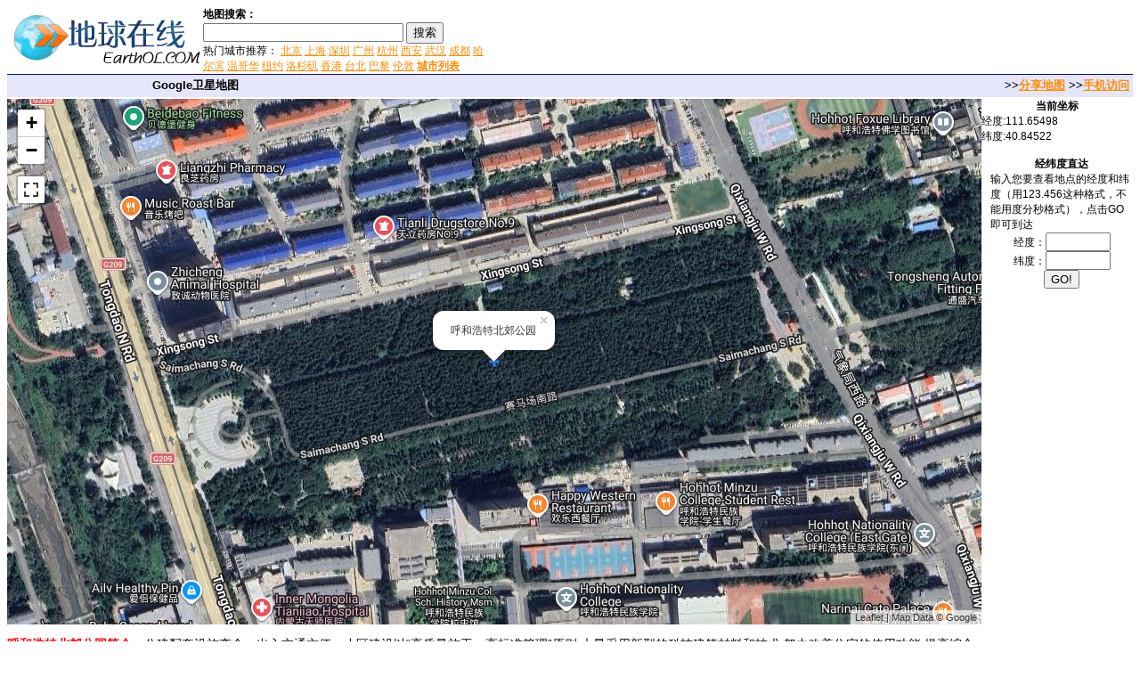

--- FILE ---
content_type: text/html; charset=UTF-8
request_url: https://www.earthol.com/view-2450.html
body_size: 6667
content:
<!DOCTYPE html>
<html lang="zh">
<head>
<meta charset="utf-8" />
<title>呼和浩特北郊公园地图-卫星地图</title>
<meta name="Description" content="呼和浩特北郊公园的卫星地图，公建配套设施齐全，出入交通方便．小区建设以“高质量施工、高标准管理”原则,大量采用新型的科技建筑材料和技术,努力改善住宅的使用功能,提高综合经济效益,为住户创造出良好的居住生活环境。……" />
<meta name="robots" content="index,follow" />
<meta name="applicable-device" content="pc,mobile" />
<link href="/imgs/allcss.css" rel="stylesheet" type="text/css" />
<script type="text/javascript" src="/imgs/mapjs.js"></script>
<script>
x=111.65498;y=40.84522;zoom=17;info='呼和浩特北郊公园';mode=13;
</script>
</head>

<body>
<table width="100%" border="0" cellpadding="0" cellspacing="0">
  <tr>
    <td width="220px" valign="top"><a href="https://www.earthol.com/"><img src="logo.gif" alt="logo" width="220px" height="70px" /></a></td>
    <td width="326px">
	<table width="326px" border="0" cellspacing="0" cellpadding="0">
      <tr>
        <td width="100%"><strong>地图搜索：</strong></td>
      </tr>
      <tr>
        <td width="100%">
		<form action="https://www.earthol.com/g/">
  <div>
    <input type="text" name="q" size="26" />
    <input type="submit" value="搜索" />
  </div>
	热门城市推荐： <a href="https://www.earthol.com/city-9.html">北京</a> <a href="https://www.earthol.com/city-11.html">上海</a> <a href="https://www.earthol.com/city-32.html">深圳</a> <a href="https://www.earthol.com/city-33.html">广州</a> <a href="https://www.earthol.com/city-38.html">杭州</a> <a href="https://www.earthol.com/city-36.html">西安</a> <a href="https://www.earthol.com/city-46.html">武汉</a> <a href="https://www.earthol.com/city-40.html">成都</a> <a href="https://www.earthol.com/city-50.html">哈尔滨</a> <a href="https://www.earthol.com/city-389.html">温哥华</a> <a href="https://www.earthol.com/city-1019.html">纽约</a> <a href="https://www.earthol.com/city-1020.html">洛杉矶</a> <a href="https://www.earthol.com/city-12.html">香港</a> <a href="https://www.earthol.com/city-10.html">台北</a> <a href="https://www.earthol.com/city-6.html">巴黎</a> <a href="https://www.earthol.com/city-438.html">伦敦</a> <a href="https://www.earthol.com/city.html" target="_blank"><strong>城市列表</strong></a>
		</form>
		</td>
      </tr>
    </table>
	</td>
    <td width="470px">
	<center>
<script async src="https://pagead2.googlesyndication.com/pagead/js/adsbygoogle.js"></script>
<!-- eol468 -->
<ins class="adsbygoogle"
     style="display:inline-block;width:468px;height:60px"
     data-ad-client="ca-pub-5981821012308379"
     data-ad-slot="4233614706"></ins>
<script>
(adsbygoogle = window.adsbygoogle || []).push({});
</script>
	</center>
	</td>
	<td>&nbsp;</td>
  </tr>
</table>
<table width="100%" border="0" cellpadding="0" cellspacing="0">
  <tr>
    <td width="260px" class="toolbars">Google卫星地图</td>
    <td class="toolbars">
	&gt;&gt;<a href="javascript:void(0)" onclick="return getmapurl()" title="生成当前位置的访问链接，轻松与好友分享！">分享地图</a> &gt;&gt;<a href="https://m.earthol.com/view-2450.html">手机访问</a>&nbsp;
	</td>
  </tr>
</table>
<table width="100%" border="0" cellpadding="0" cellspacing="0">
  <tr>
    <td width="100%" height="100%" valign="top">
	<div id="map"></div>
	<div class="content">
		<p><strong style="color:#FF0000;">呼和浩特北郊公园简介：</strong>公建配套设施齐全，出入交通方便．小区建设以“高质量施工、高标准管理”原则,大量采用新型的科技建筑材料和技术,努力改善住宅的使用功能,提高综合经济效益,为住户创造出良好的居住生活环境。</p>
		<p><strong>地图展示：</strong><a href="/view-2448.html">武汉吴家山公园</a> <a href="/view-2447.html">广州龙王公园</a> <a href="/view-2446.html">北京马甸公园</a> <a href="/view-2441.html">呼和浩特公主府公园</a> <a href="/view-2440.html">昆明昙华寺公园</a> <a href="/view-2439.html">武汉东湖风景名胜区听涛景区</a> </p>
	</div>
	<center><strong>地图操作指南</strong>
	</center>
	<p>1.移动地图：在地图上按住鼠标左键拖动或点击地图左上方的方向图标移动。<br />
2.放大/缩小地图：双击地图上的某一点可以直接放大。也可以通过点击地图左上方的加减号或滑动杆来缩放。<br />
3.右上方“当前坐标”栏目动态显示的经纬度为当前地图画面中心点的经纬度。其中经度正数为东经，负数为西经，纬度正数为北纬，负数为南纬。<br />
4.分享地图：可以点击屏幕右上方的“与朋友分享当前地图”，系统会自动生成当前位置的网址链接，任何人通过这个链接都可以访问这个位置。</p>
	</td>
    <td width="160px" valign="top">
	<table width="160px" border="0" cellpadding="0" cellspacing="0">
      <tr>
        <td>
		<center><strong>当前坐标</strong></center>
		<div id="xy"></div>
<br />
		</td>
      </tr>
      <tr>
        <td class="leftbar">
<center><strong>经纬度直达</strong></center>
		<form name="xyform" action="javascript:void(0)" onsubmit="return gotoxy()">
		输入您要查看地点的经度和纬度（用123.456这种格式，不能用度分秒格式），点击GO即可到达<br />
		<center>经度：<input type="text" size="7" name="x" /><br />纬度：<input type="text" size="7" name="y" /><br /><input type="submit" value="GO!" /></center>
		</form>
		<br />
<center>
<!-- eol160 -->
<ins class="adsbygoogle"
     style="display:inline-block;width:160px;height:600px"
     data-ad-client="ca-pub-5981821012308379"
     data-ad-slot="4565002483"></ins>
<script>
     (adsbygoogle = window.adsbygoogle || []).push({});
</script>
</center>
		</td>
      </tr>
	  <tr>
	  <td valign="bottom" align="center">
	   <br />
	   <strong><a href="https://map.earthol.com/" target="_blank">地图大全</a> | <a href="https://www.ditu.me/" target="_blank">地图迷</a><br />
<br />Designed by <a href="https://www.earthol.com/" target="_blank">地球在线</a></strong>
	  </td>
	  </tr>
    </table>
	</td>
  </tr>
</table>
<script async src="https://www.googletagmanager.com/gtag/js?id=G-4S51YK3ME5"></script>
<script>
  load();
  window.dataLayer = window.dataLayer || [];
  function gtag(){dataLayer.push(arguments);}
  gtag('js', new Date());

  gtag('config', 'G-4S51YK3ME5');
</script>
</body>
</html>

--- FILE ---
content_type: text/html; charset=utf-8
request_url: https://www.google.com/recaptcha/api2/aframe
body_size: 268
content:
<!DOCTYPE HTML><html><head><meta http-equiv="content-type" content="text/html; charset=UTF-8"></head><body><script nonce="hMgmxGo5TVYRCY8ZpI2NnQ">/** Anti-fraud and anti-abuse applications only. See google.com/recaptcha */ try{var clients={'sodar':'https://pagead2.googlesyndication.com/pagead/sodar?'};window.addEventListener("message",function(a){try{if(a.source===window.parent){var b=JSON.parse(a.data);var c=clients[b['id']];if(c){var d=document.createElement('img');d.src=c+b['params']+'&rc='+(localStorage.getItem("rc::a")?sessionStorage.getItem("rc::b"):"");window.document.body.appendChild(d);sessionStorage.setItem("rc::e",parseInt(sessionStorage.getItem("rc::e")||0)+1);localStorage.setItem("rc::h",'1769778500696');}}}catch(b){}});window.parent.postMessage("_grecaptcha_ready", "*");}catch(b){}</script></body></html>